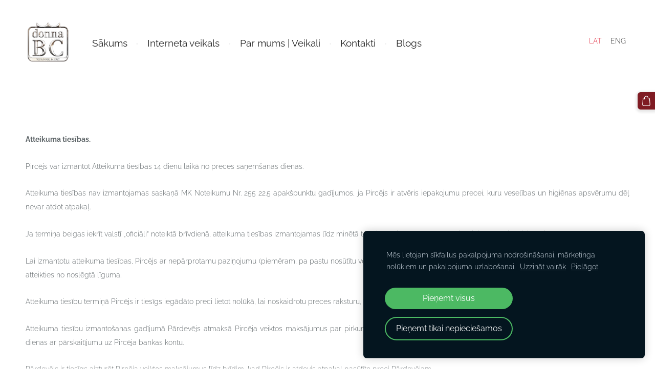

--- FILE ---
content_type: text/html; charset=UTF-8
request_url: https://www.cottone.lv/noteikumi/atteikuma-tiesibas/
body_size: 8386
content:
<!doctype html>

<html lang="lv">

    <head>

        <title>DONNA BC LATVIA - Atteikuma tiesības</title>


    <link rel="canonical" href="https://www.donnabc.lv/noteikumi/atteikuma-tiesibas/">




        <meta charset="utf-8" />
        <meta name="viewport" content="width=device-width,initial-scale=1.0,maximum-scale=1.0" />

        <link href="https://dss4hwpyv4qfp.cloudfront.net/designs/_shared/fonts/?family=Playfair+Display:400,400italic,700,700italic,900" rel="stylesheet" type="text/css" />
        <link href="https://dss4hwpyv4qfp.cloudfront.net/designs/_shared/fonts/?family=Lora:regular,italic,700,700italic&subset=latin,latin-ext,cyrillic" rel="stylesheet" type="text/css" />

        <link rel="stylesheet" href="https://dss4hwpyv4qfp.cloudfront.net/designs/_shared/css/layout-shared.css?v=2.575" type="text/css" />
        <link rel="stylesheet" href="https://dss4hwpyv4qfp.cloudfront.net/designs/_shared/css/legacy-v1.css?v=2.575" type="text/css" />
        <link rel="stylesheet" href="https://dss4hwpyv4qfp.cloudfront.net/designs/beauty/css/layout.css?v=2.575" type="text/css" />
        <link rel="stylesheet" href="https://dss4hwpyv4qfp.cloudfront.net/designs/beauty/css/editable.css?v=2.575" type="text/css" />
        <link rel="stylesheet" href="https://dss4hwpyv4qfp.cloudfront.net/designs/beauty/css/animation.css?v=2.575" type="text/css" />

        <link href="/favicon.png?1" rel="shortcut icon">
<link href="/favicon.png?1" rel="apple-touch-icon">        
            <link rel="stylesheet" href="https://dss4hwpyv4qfp.cloudfront.net/libs/js/fancybox3/jquery.fancybox.min.css?v=2.575" type="text/css" />
                <script src="https://dss4hwpyv4qfp.cloudfront.net/libs/js/jquery/2.2.4/jquery.min.js" ></script>
            <script src="https://dss4hwpyv4qfp.cloudfront.net/libs/js/fancybox3/jquery.fancybox.min.js?v=2.575" defer></script>
            <script src="https://dss4hwpyv4qfp.cloudfront.net/libs/js/bannerplay/jquery.bannerplay.js?v=2.575" defer></script>
            <script src="https://dss4hwpyv4qfp.cloudfront.net/libs/js/responsivevideos/jquery.responsivevideos.js?v=2.575" defer></script>
            <script src="https://dss4hwpyv4qfp.cloudfront.net/designs/_shared/js/bookings.js?v=2.575" defer></script>
            <script src="https://dss4hwpyv4qfp.cloudfront.net/designs/_shared/js/designfx.js?v=2.575" defer></script>
            <script src="https://dss4hwpyv4qfp.cloudfront.net/libs/js/mozlive.js?v=2.575" ></script>
                <link rel="alternate" href="https://www.donnabc.lv/blogs/rss/" type="application/rss+xml" title="DONNA BC LATVIA - Blogs" />
        <script>var FRONTEND_CDN = 'https://dss4hwpyv4qfp.cloudfront.net';</script>


    
    
    <!-- Cookie bar -->
    <script src="https://dss4hwpyv4qfp.cloudfront.net/libs/js/cookiebar/cookiebar.js?v=2.575"></script>
    <script>
        $(document).ready(function() {
            try {
                cookieBar({
                theme: "dark",
                bannerPolicyLink: "https://wwwhttps://www.donnabc.lv/noteikumi/privatums/",
                language: "lv",
                texts: []
            });
            } catch (e) {}
        });
    </script>
        

    <script src="https://dss4hwpyv4qfp.cloudfront.net/m/localize/menu/lv/?v=2.575" defer></script>
<script src="https://dss4hwpyv4qfp.cloudfront.net/m/localize/cart/lv/?v=2.575" defer></script>
<script src="https://dss4hwpyv4qfp.cloudfront.net/libs/js/component/cart.js?v=2.575" defer></script>
<script src="https://dss4hwpyv4qfp.cloudfront.net/libs/js/component/filter.js?v=2.575" defer></script>

            <script>
                var mozPageMozApi = {"language":"lv","page":"atteikuma-tiesibas"}
            </script>
            

            <script>
                var mozCatalogUser = {
                    isLoggedIn: 0
                }
            </script>
            


<script>
    function isSmallTouchDevice() {
        return (('ontouchstart' in window) && (window.matchMedia("(max-width: 750px), (max-height: 500px)").matches));
    }
    if (isSmallTouchDevice()) {
        document.documentElement.classList.add('mobile-header');
    }
</script>

    <!-- Facebook Pixel Code -->
    <script>
        if (typeof fbq === "undefined") {
            !function(f,b,e,v,n,t,s)
            {if(f.fbq)return;n=f.fbq=function(){n.callMethod?
                n.callMethod.apply(n,arguments):n.queue.push(arguments)};
                if(!f._fbq)f._fbq=n;n.push=n;n.loaded=!0;n.version='2.0';n.agent='plmozello';
                n.queue=[];t=b.createElement(e);t.async=!0;
                t.src=v;s=b.getElementsByTagName(e)[0];
                s.parentNode.insertBefore(t,s)}(window, document,'script',
                'https://connect.facebook.net/en_US/fbevents.js');
            if (window.mozCookieNotificationUsed) {
                fbq('consent', window.mozAllowMarketingCookies ? 'grant' : 'revoke');
            }
            fbq('init', '291270163849777');
            fbq('track', 'PageView');
        }
    </script>
    <!-- End Facebook Pixel Code -->

    <!-- Global site tag (gtag.js) - Google Analytics -->
    <script async src="https://www.googletagmanager.com/gtag/js?id=G-1VJQMVT7TC"></script>
    <script>
        window.dataLayer = window.dataLayer || [];
        function gtag(){dataLayer.push(arguments);}
        gtag('js', new Date());
        if (window.mozCookieNotificationUsed) {
            gtag('consent', 'default', {
                'analytics_storage': window.mozAllowStatisticsCookies ? 'granted' : 'denied',
                'ad_storage': window.mozAllowMarketingCookies ? 'granted' : 'denied',
                'ad_user_data': window.mozAllowMarketingCookies ? 'granted' : 'denied',
                'ad_personalization': window.mozAllowMarketingCookies ? 'granted' : 'denied'
            });
        }
        gtag('config', 'G-1VJQMVT7TC');
    </script>

                <link href="https://dss4hwpyv4qfp.cloudfront.net/designs/_shared/fonts/?family=Raleway:300,300italic,400,400italic,700&v=2.575" rel="stylesheet" />
        <style class="customizer">
                                                                            #title .mz_wysiwyg { color :  #2a2a2a  }
                                                                                                                            #menu > ul > li > a, #languages li > a, #submenu a { color :  #2a2a2a  }
                                                                                                                            #menu > ul > li > a:hover, #menu > ul > li.selected > a, #submenu li:hover > a, #submenu li.selected > a, #languages li.selected > a, #languages li > a:hover { color :  #e02e40  }
                                                                                                                            a, .mz_editable a { color :  #c62a36  }
                                                                                                                            a:hover, .mz_editable a:hover { color :  #7f1b23  }
                                                                                                                            .moze-form .moze-formbutton, .moze-button, .moze-button-large { background-color :  #7f1b23  }
                                                                            .moze-button-large.btn-alt-light { border-color :  #7f1b23  }
                                                                            .moze-button-large.btn-white, .moze-button.btn-alt, .moze-button-large.btn-alt { color :  #7f1b23  }
                                                                                                                            .moze-form .moze-formbutton:hover, .moze-button:hover, .moze-button-large:hover { background-color :  #c62a36  }
                                                                            .moze-button-large.btn-alt-light:hover { border-color :  #c62a36  }
                                                                            .moze-button-large.btn-white:hover, .moze-button.btn-alt:hover, .moze-button-large.btn-alt:hover { color :  #c62a36  }
                                                                                                                            #bigbar-overlay { background-color :  #e02e40  }
                                                                                                                            .bigbar-h1 .mz_wysiwyg, .bigbar-h2 .mz_wysiwyg { color :  #2a2a2a  }
                                                                                                                            .mz_editable h1, .mz_editable h1.moze-megatitle, .mz_editable h1 a { color :  #e02e40  }
                                                                                                                            .mz_editable h2, .sidebox h2 { color :  #7f1b23  }
                                                                                                                            .mz_editable h3 { color :  #2a2a2a  }
                                                                                                                            .section-bg-1 { background-color :  #c62a36  }
                                                                                                                            .section-bg-2 { background-color :  #d91d2f  }
                                                                                                                            .section-bg-3 { background-color :  #0b0303  }
                                                                                                                            #bottom .mz_wysiwyg { color :  #2a2a2a  }
                                                                                                                            #bottom a { color :  #ed4a5a  }
                                                                            #bottom .mz_social a { fill :  #ed4a5a  }
                                                                                                                            #bottom a:hover { color :  #999999  }
                                                                                                                                                                                                                                                                                                                                                                                                                                                                        
        @media (forced-colors: active) {
            :root { --color-header :  Canvas  }
            :root { --color-title :  CanvasText  }
            :root { --color-menu-text :  LinkText  }
            :root { --color-menu-text-selected :  CanvasText  }
            :root { --color-menu-accent :  CanvasText  }
            :root { --color-submenu :  Canvas  }
            :root { --color-submenu-text :  LinkText  }
            :root { --color-submenu-text-selected :  CanvasText  }
            :root { --color-submenu-accent :  CanvasText  }
            :root { --color-link :  LinkText  }
            :root { --color-button :  ButtonFace  }
            :root { --color-button-text :  ButtonText  }
            :root { --color-button-hover :  ButtonFace  }
            :root { --color-button-text-hover :  ButtonText  }
            :root { --color-sidemenu-text :  LinkText  }
            :root { --color-sidemenu-text-hover :  CanvasText  }
            :root { --color-h1 :  CanvasText  }
            :root { --color-h2 :  CanvasText  }
            :root { --color-h3 :  CanvasText  }
            :root { --color-text :  CanvasText  }
            :root { --color-text-strong :  CanvasText  }
            :root { --color-price :  CanvasText  }
            :root { --color-text-highlight :  Canvas  }
            :root { --color-text-border :  CanvasText  }
            :root { --color-background :  Canvas  }
            :root { --color-section-bg-1 :  Canvas  }
            :root { --color-section-bg-2 :  Canvas  }
            :root { --color-section-bg-3 :  Canvas  }
            :root { --color-footer :  Canvas  }
            :root { --color-footer-text :  CanvasText  }
            :root { --color-footer-link :  LinkText  }
            :root { --color-footer-link-hover :  CanvasText  }
            :root { --color-text-1 :  CanvasText  }
            :root { --color-text-1-highlight :  Canvas  }
            :root { --color-text-1-button :  ButtonFace  }
            :root { --color-text-1-button-text :  ButtonText  }
        }

    </style>
    <style class="customizer-fonts">
                                                                                                                                                                                                                                                                                                                                                                                                                                                    body, .mz_editable {
                                                                                font-family : Raleway, Arial, Helvetica, sans-serif;
                                                                                                            font-weight : 300;
                                                                        }
                                                                                                                            #title .mz_wysiwyg {
                                                                                font-family : Raleway, Arial, Helvetica, sans-serif;
                                                                                                            font-weight : 700;
                                                                                                            font-style : normal;
                                                                        }
                                                                                                                            .mz_editable h1, .mz_editable h1.moze-megatitle {
                                                                                font-family : Raleway, Arial, Helvetica, sans-serif;
                                                                                                            font-weight : 400;
                                                                                                            letter-spacing : 0;
                                                                        }
                                                                                                                            .mz_editable h2, .sidebox h2 {
                                                                                font-family : Raleway, Arial, Helvetica, sans-serif;
                                                                                                            font-weight : 400;
                                                                                                            letter-spacing : 0;
                                                                        }
                                                                                                                            .mz_editable h3 {
                                                                                font-family : Raleway, Arial, Helvetica, sans-serif;
                                                                                                            font-weight : 400;
                                                                                                            letter-spacing : 0;
                                                                        }
                                                                                                                            .bigbar-h1 .mz_wysiwyg {
                                                                                font-family : Raleway, Arial, Helvetica, sans-serif;
                                                                                                            font-weight : 700;
                                                                                                            letter-spacing : -0.015em;
                                                                                                            font-style : normal;
                                                                        }
                                                        @media screen and (max-width: 750px) {                     .bigbar-h1 .mz_wysiwyg {
                                                                                font-family : Raleway, Arial, Helvetica, sans-serif;
                                                                                                            font-weight : 700;
                                                                                                            letter-spacing : -0.015em;
                                                                                                            font-style : normal;
                                                                        }
                     }                                                                                                         .bigbar-h2 .mz_wysiwyg {
                                                                                font-family : Raleway, Arial, Helvetica, sans-serif;
                                                                        }
                                                                                                                            .moze-form input, .moze-form select, .moze-form textarea {
                                                                                font-family : Raleway, Arial, Helvetica, sans-serif;
                                                                        }
                                                                                                                            .moze-button, .moze-button-large, .moze-form .moze-formbutton {
                                                                                font-family : Raleway, Arial, Helvetica, sans-serif;
                                                                                                            font-weight : 400;
                                                                                                            letter-spacing : 0;
                                                                        }
                                                                                                                            .mz_editable .moze-blockquote {
                                                                                font-family : Raleway, Arial, Helvetica, sans-serif;
                                                                                                            font-style : italic;
                                                                        }
                                                                                                                            .mz_editable .moze-code {
                                                                                font-family : 'Courier New', Courier, monospace;
                                                                        }
                                                                                                                            #menu ul li a {
                                                                                font-family : Raleway, Arial, Helvetica, sans-serif;
                                                                                                            font-weight : 400;
                                                                        }
                                                        @media screen and (max-width: 750px) {                     #menu > ul > li > a {
                                                                                font-family : Raleway, Arial, Helvetica, sans-serif;
                                                                                                            font-weight : 400;
                                                                        }
                     }                                                                                                         #menu > ul > li > a {
                                                                                font-family : Raleway, Arial, Helvetica, sans-serif;
                                                                                                            font-weight : 400;
                                                                                                            letter-spacing : 0;
                                                                        }
                                                                                                                            #languages li > a {
                                                                                font-family : Raleway, Arial, Helvetica, sans-serif;
                                                                        }
                                                                                                                                                                                    </style>

    

    <meta name="facebook-domain-verification" content="fcla64b16vznemwi9k51rid8l262js" />
<meta name="google-site-verification" content="s1L1QRoxlSus7kIkDjxefpfyMoYGH9Jc7lX1K8VmBes" />
<script id="mcjs">!function(c,h,i,m,p){m=c.createElement(h),p=c.getElementsByTagName(h)[0],m.async=1,m.src=i,p.parentNode.insertBefore(m,p)}(document,"script","https://chimpstatic.com/mcjs-connected/js/users/2d1511b7f87a4ed0924e3bebc/d2297aebc3f60912369ec455a.js")</script>
<!-- Google tag (gtag.js) -->
<script async src="https://www.googletagmanager.com/gtag/js?id=G-1VJQMVT7TC"></script>
<!-- Elfsight All-in-One Chat | Untitled All-in-One Chat -->
<script src="https://static.elfsight.com/platform/platform.js" async></script>
<div class="elfsight-app-a8940591-9805-4866-916d-5c059e762a6c" data-elfsight-app-lazy></div>



        <script src="https://dss4hwpyv4qfp.cloudfront.net/designs/_shared/js/legacy-v1.js?v=2.575"></script>

    </head>

    <body class="header-menu-begin    footer-center                                    " lang="lv">

        
        <div id="wrap">

            <header id="top">
    <div id="header">
        <a id="skip-link" href="javascript:;" tabindex="1">Pāriet uz galveno saturu</a>
        <div id="header-side">
            <div id="shopicons">
                                                <button class="menu-icon shopbar-cart" href="javascript:;" title="Pirkumu grozs" aria-label="Pirkumu grozs" aria-haspopup="dialog"><svg xmlns="http://www.w3.org/2000/svg"></svg><span class="moze-value-bubble"></span></button>
                                            </div>
            <div id="toolicons">

            </div>
            <div  class="mz_component mz_lngselect" id="languages">    <button class="menu-icon" href="javascript:;" aria-label="Valodas izvēle" aria-haspopup="true" aria-controls="languages-menu"><svg xmlns="http://www.w3.org/2000/svg"></svg>&nbsp;LAT</button>
    <ul id="languages-menu" role="menu">
                    <li  class="selected" role="none">
                <a href="/" hreflang="lv" role="menuitem" aria-label="Latviešu" aria-current="true">LAT</a>
            </li>
                    <li  role="none">
                <a href="/main/" hreflang="en" role="menuitem" aria-label="English" >ENG</a>
            </li>
            </ul>
    </div>
                    </div>
        <div id="header-main">
            <div id="title">
                                    <a href="/"><div class="mz_component mz_wysiwyg mz_editable">    <div class="moze-wysiwyg-editor" >
                    <img src="https://site-408313.mozfiles.com/files/408313/medium/New_Image_3.PNG?1473787904" style="width: 88px;">
            </div>
</div></a>
                            </div>
                            <div id="toptext" style="display: none">
                    <div  class="mz_component mz_wysiwyg mz_editable">    <div class="moze-wysiwyg-editor" >
                    <b>WWW.DONNABC.LV&nbsp; |&nbsp; Izsmalcināts Itāļu stils&nbsp; |&nbsp; Vairāk kā 30 gadi Latvijā&nbsp; |&nbsp; Tikai pārbaudītas vērtības <br></b>
            </div>
</div>
                </div>
                                        <div  class="mz_component mz_menu" id="menu" aria-label="Galvenā izvēlne">
            <ul role="menu">
                <li role="none"><a href="/"  role="menuitem" >Sākums</a>
                                    </li>
                        <li role="none"><a href="/interneta-veikals/"  role="menuitem" >Interneta veikals</a>
                                    </li>
                        <li role="none"><a href="/par-mums/"  role="menuitem" aria-haspopup="true">Par mums | Veikali</a>
                        <ul role="menu">
                <li role="none"><a href="/par-mums/parstavetie-zimoli/"  role="menuitem" >Pārstāvētie zīmoli</a>
                                    </li>
                            </ul></li>
                                    <li role="none"><a href="/kontaktinformacija/"  role="menuitem" >Kontakti</a>
                                    </li>
                        <li role="none"><a href="/blogs/"  role="menuitem" >Blogs</a>
                                </li></ul>
            
</div>
                    </div>

        <button id="languages-opener" aria-label="Valodas izvēle" class="mobile-menu-opener clearbutton"><svg xmlns="http://www.w3.org/2000/svg"></svg></button>
        <button id="menu-opener" aria-label="Galvenā izvēlne" class="mobile-menu-opener clearbutton"><svg xmlns="http://www.w3.org/2000/svg"></svg></button>

    </div>
    </header>
                                        <div id="main">


    
        
    <main class="mz_component mz_grid" data-cid="22861342" data-pid="5352981">


    
                                                                <div class="section section-customizable section-bg-none section-text-color-none section-height-m section-width-l"
     data-row-id="4531472"
     data-row-slice="text"
     data-row-slice-variant="text-1x1">

    <!-- slice-text -->

    <div class="container">

        <!-- Header -->

        
        <!-- Content -->

                                                        <div class="gridrow section-content" >
                                                                                    <div class="column-12-12" >
                                    <div  class="mz_component mz_wysiwyg mz_editable">    <div class="moze-wysiwyg-editor" >
                    <p style="caret-color: rgb(0, 0, 0);" class="moze-justify"><span lang="LV"><b><span class="moze-small">Atteikuma tiesības.</span></b></span></p><p style="caret-color: rgb(0, 0, 0);" class="moze-justify"><span lang="LV" class="moze-small">Pircējs var izmantot&nbsp;</span><span class="moze-small">Atteikuma tiesīb</span><span lang="LV" class="moze-small">as</span><span class="moze-small">&nbsp;14 dien</span><span lang="LV"><span class="moze-small">u laikā no preces saņemšanas dienas.</span><u1:p></u1:p></span><u2:p></u2:p><o:p></o:p></p><p class="moze-justify"><span lang="LV" class="moze-small">Atteikuma tiesības nav izmantojamas saskaņā MK Noteikumu Nr. 255 22.5 apakšpunktu gadījumos, ja Pircējs</span><span class="moze-small">&nbsp;ir atvēris iepakojumu precei, kuru veselības un higiēnas apsvērumu dēļ nevar atdot atpakaļ</span><span lang="LV"><span class="moze-small">.</span><u1:p></u1:p></span><u2:p></u2:p><o:p></o:p></p><p class="moze-justify"><span class="moze-small">Ja termiņa beigas iekrīt valstī&nbsp;„oficiāli” noteiktā brīvdienā, atteikuma tiesības izmantojamas līdz minētā termiņa beigu datumam sekojošajai darba dienai (ieskaitot to).</span><u1:p></u1:p><u2:p></u2:p><o:p></o:p></p><p class="moze-justify"><span class="moze-small">Lai izmantotu atteikuma tiesības,&nbsp;</span><span lang="LV" class="moze-small">Pircējs</span><span class="moze-small">&nbsp;ar nepārprotamu paziņojumu (piemēram, pa pastu nosūtītu vēstuli</span><span lang="LV" class="moze-small">,&nbsp;</span><span class="moze-small">e-pastu</span><span lang="LV" class="moze-small">&nbsp;vai&nbsp;</span><span lang="LV"><a href="https://site-408313.mozfiles.com/files/408313/ATT_veidlapa_preces.pdf"><span class="moze-small">izmantojot atteikuma veidlapu</span></a></span><span class="moze-small">)&nbsp;</span><span lang="LV" class="moze-small">informē Pārdevēju&nbsp;</span><span class="moze-small">par lēmumu atteikties no noslēgtā līguma.&nbsp;</span></p><p class="moze-justify"><span class="moze-small">Atteikuma tiesību termiņā&nbsp;</span><span lang="LV" class="moze-small">Pircējs</span><span class="moze-small">&nbsp;ir tiesīgs iegādāto preci lietot nolūkā, lai noskaidrotu preces raksturu, īpašības un darbību (parasti tiktāl, ciktāl to iespējams izdarīt parastajā veikalā).&nbsp;</span><u1:p></u1:p><u2:p></u2:p><o:p></o:p></p><p class="moze-justify"><span lang="LV"><span class="moze-small">Atteikuma tiesību izmantošanas gadījumā Pārdevējs atmaksā Pircēja veiktos maksājumus par pirkumu, ieskaitot preces piegādes maksu, 14 dienu laikā no atteikumu saņemšanas dienas ar pārskaitījumu uz Pircēja bankas kontu.</span><u1:p></u1:p></span><u2:p></u2:p><o:p></o:p></p><p class="moze-justify"><span class="moze-small">Pārdevējs ir tiesīgs aizturēt&nbsp;</span><span lang="LV" class="moze-small">Pircēja</span><span class="moze-small">&nbsp;veiktos maksājumus līdz brīdim, kad&nbsp;</span><span lang="LV" class="moze-small">Pircējs</span><span class="moze-small">&nbsp;ir atdevis atpakaļ pasūtīto preci&nbsp;</span><span lang="LV" class="moze-small">Pārdevējam</span><span lang="LV"><span class="moze-small">.</span><u1:p></u1:p></span><u2:p></u2:p><o:p></o:p></p><p class="moze-justify"><span class="moze-small">Izmaksas, kas saistītas ar pre</span><span lang="LV" class="moze-small">ces&nbsp;atdošanu Pārdevējam</span><span class="moze-small">&nbsp;Pircēja atteikuma</span><span lang="LV" class="moze-small">&nbsp;rezultātā,</span><span class="moze-small">&nbsp;sedz Pircējs</span><span lang="LV" class="moze-small">.</span></p><p class="wordsection1 moze-justify" style="caret-color: rgb(0, 0, 0);"><b><span class="moze-small">Ārpustiesas strīdu risināšanai:</span></b><b><o:p></o:p></b></p><p class="wordsection1 moze-justify" style="caret-color: rgb(0, 0, 0);"><span lang="LV" class="moze-small">Pircējs sūdzību iesniedz&nbsp;</span><span class="moze-small">rakstveidā, nosūtot uz</span><span lang="LV" class="moze-small">&nbsp;Pārdevēja juridisko&nbsp;</span><span class="moze-small">&nbsp;adresi</span><span lang="LV"><span class="moze-small">&nbsp;vai elektroniskā pasta adresi.</span><o:p></o:p></span></p><p class="wordsection1 moze-justify" style="caret-color: rgb(0, 0, 0);"><span lang="LV" class="moze-small">Pārdevējs izskata Pircēja&nbsp;s</span><span class="moze-small">ūdzīb</span><span lang="LV" class="moze-small">u&nbsp;</span><span class="moze-small">7. darba dienu laikā no sūdzības saņemšanas dienas, atbildi nosūtot uz sūdzībā norādīto saziņas adresi.</span><span lang="LV"><o:p></o:p></span></p><p class="wordsection1 moze-justify" style="caret-color: rgb(0, 0, 0);"><span class="moze-small">Ja&nbsp;</span><span lang="LV" class="moze-small">Pārdevējs atzīst&nbsp;</span><span class="moze-small">sūdzīb</span><span lang="LV" class="moze-small">u par&nbsp;</span><span class="moze-small">par nepamatotu un&nbsp;</span><span lang="LV" class="moze-small">Pircējs&nbsp;tam&nbsp;</span><span class="moze-small">nepiekrī</span><span lang="LV" class="moze-small">t</span><span class="moze-small">,&nbsp;</span><span lang="LV" class="moze-small">Pircējam</span><span class="moze-small">&nbsp;ir tiesības izmantot normatīvajos aktos noteiktās alternatīvo strīdu risināšanas iespējas, iesniedzot rakstveida iesniegumu&nbsp;</span><span lang="LV" class="moze-small">Pārdevējam&nbsp;</span><span class="moze-small">par ārpustiesas strīda risināšanu, norādot:</span><o:p></o:p></p><p style="caret-color: rgb(0, 0, 0);" class="moze-justify"><span class="moze-small">•</span><span class="apple-converted-space moze-small">&nbsp;</span><span class="moze-small">Vārdu, uzvārdu, kontaktinformāciju;</span><o:p></o:p></p><p style="caret-color: rgb(0, 0, 0);" class="moze-justify"><span class="moze-small">•</span><span class="apple-converted-space moze-small">&nbsp;</span><span class="moze-small">Iesnieguma iesniegšanas datumu;</span><o:p></o:p></p><p style="caret-color: rgb(0, 0, 0);" class="moze-justify"><span class="moze-small">•</span><span class="apple-converted-space moze-small">&nbsp;</span><span class="moze-small">Strīda būtību, prasījumus un to pamatojumu.</span><o:p></o:p></p><p style="caret-color: rgb(71, 70, 70);" class="moze-justify"><b><span class="moze-small">Informācija par ārpustiesas strīdu risināšanas iespējām un ārpustiesu strīdu risinātājiem:</span></b><o:p></o:p></p><p style="caret-color: rgb(0, 0, 0);"></p><div class="moze-justify"><a href="http://www.ptac.gov.lv/lv/content/stridu-risinasanas-process" style="text-decoration: underline;"><span class="moze-small">•</span><span class="apple-converted-space"><span style="text-decoration: none;" class="moze-small">&nbsp;</span></span><span class="moze-small">http://www.ptac.gov.lv/lv/content/stridu-risinasanas-process</span></a></div><div class="moze-justify"><a href="http://www.ptac.gov.lv/content/arpustiesas-pateretaju-stridu-risinataju-datubaze" style="caret-color: rgb(0, 0, 0); font-size: calc(16.8px); text-decoration: underline;"><span class="moze-small">•</span><span class="apple-converted-space"><span style="text-decoration: none;" class="moze-small">&nbsp;</span></span><span class="moze-small">http://www.ptac.gov.lv/content/arpustiesas-pateretaju-stridu-risinataju-datubaze</span></a><br></div><p style="caret-color: rgb(0, 0, 0);" class="moze-justify"><i><span class="moze-small">„Atgādinām, ka patērētājiem 24 mēnešu laikā no preces piegādes dienas ir likumā noteiktas tiesības pieteikt prasījumu par līguma noteikumiem neatbilstošu preci vai pakalpojumu”.</span></i><i></i><o:p></o:p></p><p style="caret-color: rgb(0, 0, 0);" class="moze-justify"><span class="moze-small" style="caret-color: rgb(102, 102, 102); text-align: start;">Interneta vietnes www.donnabc.lv Lietošanas noteikumu redakcija 1.02, spēkā no 2020. gada 25. septembra. Lejupielādēt&nbsp;</span><a href="https://site-408313.mozfiles.com/files/408313/Donnabclv_Noteiktumi_red102_250920.pdf?1601029012" style="text-decoration: underline; caret-color: rgb(102, 102, 102); text-align: start;"><span class="moze-small">šeit</span></a><i><span class="moze-small"><br></span></i></p>
            </div>
</div>
                                </div>
                                                                                                                                                                                                                                    </div>
                                                                                                                        
        <!-- Footer -->

        
    </div>
</div>            
    
    </main>

    
    <div  class="mz_component mz_catalogcart mz_catalogsidecart" data-name="maincatalogcartside" data-type="catalogcartside" data-page-type="2" data-catalog-layout="reverse" data-cart-id=""><div id="shopbar">
    <button id="shopbar-search" class="shopbar-search" aria-label="Meklēt"  aria-haspopup="dialog">
        <svg xmlns="http://www.w3.org/2000/svg"></svg>
        <div class="separator"></div>
    </button>
        <button id="shopbar-cart" class="shopbar-cart" aria-label="Pirkumu grozs" aria-haspopup="dialog">
        <svg xmlns="http://www.w3.org/2000/svg"></svg>
        <span>0</span>
    </button>
    </div>


<div id="shopbar-sidecart" class="sliding-panel" role="dialog" aria-labelledby="cat-sidecart-heading">
    <div class="sliding-panel-header">
        <div class="mz_editable">         <h2 id="cat-sidecart-heading">Pirkumu grozs</h2>
        </div>
        <button id="shopbar-sidecart-close" class="sliding-panel-close" aria-label="Aizvērt">
            <svg xmlns="http://www.w3.org/2000/svg"></svg>
        </button>
    </div>
    <div id="shopbar-sidecart-base" class="sliding-panel-body">
        
<p>Pirkumu grozs ir tukšs.</p>


    </div>
</div>


<div id="shopbar-account-panel" class="sliding-panel" role="dialog" aria-labelledby="cat-account-panel-heading">

    <div class="sliding-panel-header">
        <div class="mz_editable">
            <h2 id="cat-account-panel-heading"></h2>
            <span class="account-email"></span>
        </div>
        <button id="shopbar-account-panel-close" class="sliding-panel-close" aria-label="Aizvērt">
            <svg xmlns="http://www.w3.org/2000/svg"></svg>
        </button>
    </div>

    <div id="shopbar-account-panel-base" class="sliding-panel-body mz_editable"></div>

    <script src="/backend/js/components/jquery.mozuserauthmanager.js?v="></script>
    <script>
        $(document).ready(() => (new mozUserAuthManager({

            localization: {
                cmAccountPanelCreateAccount: 'Create an account',
                cmAccountPanelErrorAccountDoesNotExist: 'User with this e-mail address does not exist.',
                cmAccountPanelErrorAccountExists: 'Account with this e-mail address already exists.',
                cmAccountPanelErrorAccountSuspended: 'This account is suspended. Please contact customer support.',
                cmAccountPanelErrorInvalidPassword: 'Incorrect password.',
                cmAccountPanelErrorWeakPassword: 'Password must be at least 8 characters long.',
                cmAccountPanelLogIn2: 'Login to existing account',
                cmAccountPanelLogIn: 'Log in',
                cmAccountPanelLogOut: 'Log out',
                cmAccountPanelMyDetails: 'My details',
                cmAccountPanelMyOrders: 'My orders',
                cmAccountPanelMyReviews: 'My reviews',
                cmAccountPanelPassword: 'Password',
                cmAccountPanelPasswordForgot: 'Forgot password?',
                cmCatalogAcceptMarketingCommunication: 'Vēlos saņemt īpašos piedāvājumus, jaunumus un atgādinājumus',
                cmCatalogAcceptTOS: 'Piekrītu &lt;a href=&quot;%s&quot; target=&quot;_blank&quot;&gt;lietošanas noteikumiem&lt;/a&gt;',
                cmCatalogAcceptTOSnPrivacy: 'Piekrītu &lt;a href=&quot;%s&quot; target=&quot;_blank&quot;&gt;lietošanas noteikumiem&lt;/a&gt; un &lt;a href=&quot;%s&quot; target=&quot;_blank&quot;&gt;privātuma politikai&lt;/a&gt;',
                cmCatalogCartEmail: 'E-pasta adrese',
                cmCatalogCartName: 'Vārds, uzvārds',
                cmCatalogCheckoutAcceptTOS: 'Nav akceptēti lietošanas noteikumi.',
                cmCatalogCheckoutAcceptTOSnPrivacy: 'Nav akceptēti lietošanas noteikumi vai privātuma politika.',
                erInMaintenanceMode: 'Šobrīd nav iespējams apstrādāt Tavu pieprasījumu sakarā ar plānotiem uzlabošanas darbiem. Lūdzu, mēģiniet vēlāk.',
            },

            catalogBaseURL: '/noteikumi/atteikuma-tiesibas/',

            legalUrl: 'https://www.donnabc.lv/noteikumi/',
            privacyUrl: 'https://www.donnabc.lv/noteikumi/privatums/',

            showMarketingConsent: false,
            showReviews: true,

            catUser: null

        })).init());
    </script>
</div>

<div id="cat-search-panel" style="display: none" role="dialog">
    <form id="shopbar-searchform" action="/interneta-veikals/" class="moze-catalog-searchbox-sideform moze-form" method="post" role="search">
        <input aria-label="Meklēt" class="search-query" type="text" value="" placeholder="Meklēt">
        <button class="search-btn" aria-label="Meklēt"></button>
        <button class="close-btn" aria-label="Aizvērt"><svg xmlns="http://www.w3.org/2000/svg"></svg></button>
    </form>
</div>

<script>
    $(document).ready(function() {
        initShopWidget();
        initShopSidecart();
    });
</script></div>


    </div>

        </div>

        <div class="ico-round">
                <footer id="bottom" class="mz_footer">
        <div  class="mz_component mz_menu" id="footmenu">
            <ul role="menu">
                <li role="none"><a href="/interneta-veikals/"  role="menuitem" >Interneta veikals</a>
                                    </li>
                        <li role="none"><a href="/noteikumi/"  role="menuitem" >Noteikumi</a>
                                    </li>
                        <li role="none"><a href="/noteikumi/visparigie-noteikumi/"  role="menuitem" >Vispārīgie noteikumi</a>
                                    </li>
                        <li role="none"><a href="/noteikumi/precu-iegade/"  role="menuitem" >Pirkuma gaita</a>
                                    </li>
                        <li role="none"><a href="/noteikumi/apmaksa/"  role="menuitem" >Apmaksa</a>
                                    </li>
                        <li role="none"><a href="/noteikumi/piegade/"  role="menuitem" >Piegāde</a>
                                    </li>
                        <li class="selected" role="none"><a href="/noteikumi/atteikuma-tiesibas/"  role="menuitem"  aria-current="true">Atteikuma tiesības</a>
                                    </li>
                        <li role="none"><a href="/noteikumi/izmeru-paligs/"  role="menuitem" >Izmēru palīgs</a>
                                    </li>
                        <li role="none"><a href="/noteikumi/privatums/"  role="menuitem" >Privātuma politika</a>
                                </li></ul>
            
</div>
        <div id="footer">
            <div id="foottext">
                <div  class="mz_component mz_wysiwyg mz_editable">    <div class="moze-wysiwyg-editor" >
                    <div><b style="font-size: calc(16.8px);">e-pasts:&nbsp;<a href="/cdn-cgi/l/email-protection#7811161e17381c171616191a1b56140e"><span class="__cf_email__" data-cfemail="b4dddad2dbf4d0dbdadad5d6d79ad8c2">[email&#160;protected]</span></a></b><br></div><b>tālrunis: +371 25616969</b><div class="moze-center"><b>Kalnciema iela 40, Rīga <br></b></div><div class="moze-center"><b><br></b></div><div class="moze-center"><a href="https://www.kurpirkt.lv" title="Salīdzini cenas Latvijas interneta veikalos"><img src="//www.kurpirkt.lv/media/kurpirkt120.gif" style="width: 96px;"></a><br></div><a href="https://www.salidzini.lv/" target="_blank"><img src="https://static.salidzini.lv/images/logo_button.gif" style="width: 96px;"></a>
            </div>
</div>
            </div>
            <div id="social" >
                <div  class="mz_component mz_social">
        <a class="facebook icon-facebook" title="Facebook" href="https://www.facebook.com/donnabclatvia/" target="_blank"></a>            <a class="tiktok icon-tiktok" title="TikTok" href="https://www.tiktok.com/@donnabclatvia" target="_blank"></a>        <a class="instagram icon-instagram" title="Instagram" href="https://www.instagram.com/donnabclatvia/" target="_blank"></a>    <a class="youtube icon-youtube" title="YouTube" href="https://www.youtube.com/channel/UClEq-_K0RExHLDTCYR1kExg" target="_blank"></a>
</div>
            </div>
        </div>
    </footer>

        </div>

        
    <!-- Meta Pixel Code -->
<script data-cfasync="false" src="/cdn-cgi/scripts/5c5dd728/cloudflare-static/email-decode.min.js"></script><script>
!function(f,b,e,v,n,t,s)
{if(f.fbq)return;n=f.fbq=function(){n.callMethod?
n.callMethod.apply(n,arguments):n.queue.push(arguments)};
if(!f._fbq)f._fbq=n;n.push=n;n.loaded=!0;n.version='2.0';
n.queue=[];t=b.createElement(e);t.async=!0;
t.src=v;s=b.getElementsByTagName(e)[0];
s.parentNode.insertBefore(t,s)}(window, document,'script',
'https://connect.facebook.net/en_US/fbevents.js');
fbq('init', '1215201315234221');
fbq('track', 'PageView');
</script>
<noscript><img height="1" width="1" style="display:none"
src="https://www.facebook.com/tr?id=1215201315234221&ev=PageView&noscript=1"
/></noscript>
<!-- End Meta Pixel Code -->
<!-- Load Facebook SDK for JavaScript -->
      <div id="fb-root"></div>
      <script>
        window.fbAsyncInit = function() {
          FB.init({
            xfbml            : true,
            version          : 'v10.0'
          });
        };

        (function(d, s, id) {
        var js, fjs = d.getElementsByTagName(s)[0];
        if (d.getElementById(id)) return;
        js = d.createElement(s); js.id = id;
        js.src = 'https://connect.facebook.net/en_US/sdk/xfbml.customerchat.js';
        fjs.parentNode.insertBefore(js, fjs);
      }(document, 'script', 'facebook-jssdk'));</script>



    <script>
        $(document).ready(function(){
            $(".mz_wysiwyg").responsiveVideos();
        });
    </script>


        <script src="https://dss4hwpyv4qfp.cloudfront.net/apps/apps/backtotop/script/backtotop.js?v=2.575"></script>
        <script>
            $(document).ready(function() {
                enableBackToTopButton();
            });
        </script>
        


    </body>

</html>